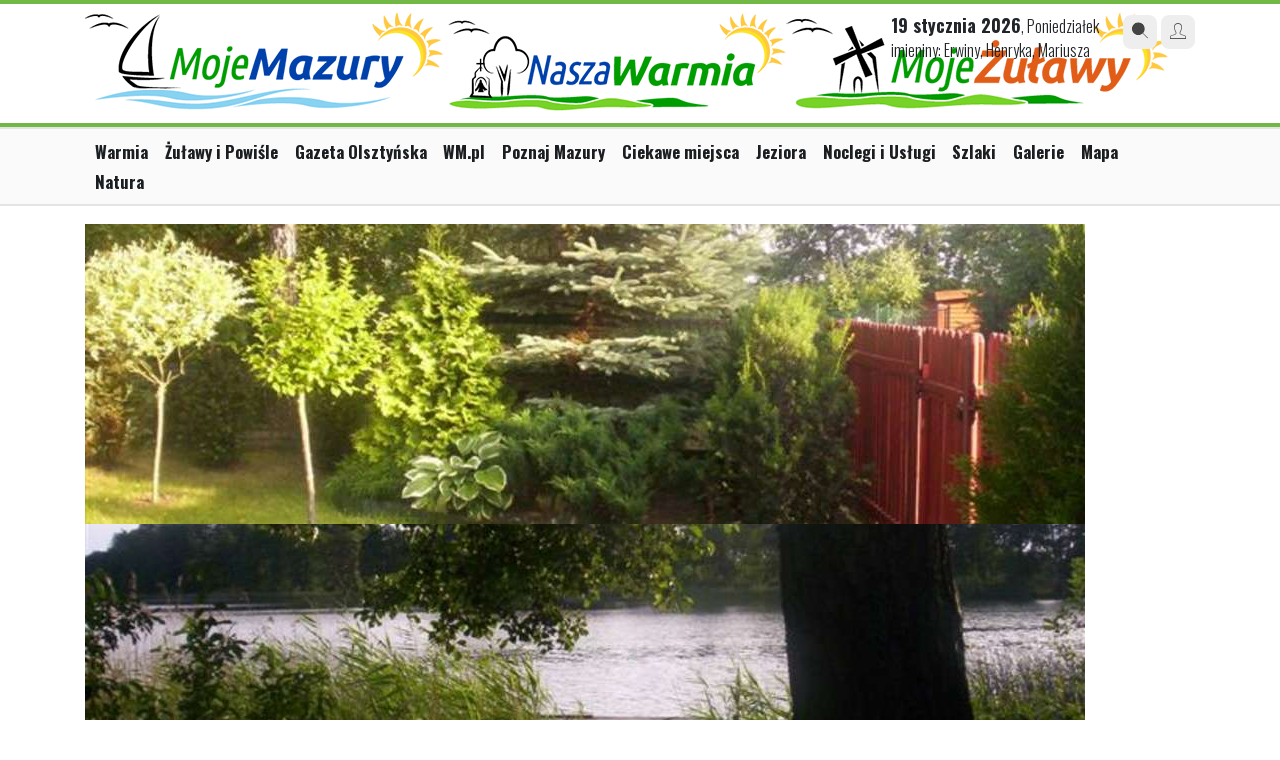

--- FILE ---
content_type: text/html; charset=UTF-8
request_url: https://mojemazury.pl/index.php/firma/40503/Atrakcyjny-Domek-Letniskowy-Majdany-Male
body_size: 6413
content:
<!doctype html>
<html lang="pl">

<head>
    <meta charset="UTF-8"/>
    <meta name="viewport" content="width=device-width, initial-scale=1.0, maximum-scale=1.0"/>
    <!--[if lt IE 9]>
    <script src="//ajax.googleapis.com/ajax/libs/jquery/1.11.1/jquery.min.js"></script>
    <![endif]-->
    <!--[if gte IE 9]><!-->
    <script src="//ajax.googleapis.com/ajax/libs/jquery/2.1.1/jquery.min.js"></script>
    <!--<![endif]-->

    <link rel="stylesheet" href="https://maxcdn.bootstrapcdn.com/bootstrap/4.0.0/css/bootstrap.min.css"
          integrity="sha384-Gn5384xqQ1aoWXA+058RXPxPg6fy4IWvTNh0E263XmFcJlSAwiGgFAW/dAiS6JXm" crossorigin="anonymous">

    <title>Atrakcyjny Domek Letniskowy Majdany Małe  - Moje Mazury</title>    <meta name="description" content="14-140 Majdany Małe  / Majdany Małe  5 56 / Wypoczywaj na Mazurach. Sprawdź pobliskie atrakcje turystyczne!" />
    <link href="/js/pirobox/css/style.css" media="screen" rel="stylesheet" type="text/css" />
<link href="/s/go/style-3.0.css?icons" media="screen" rel="stylesheet" type="text/css" />
    <link href="https://cdnjs.cloudflare.com/ajax/libs/fotorama/4.6.4/fotorama.css" rel="stylesheet">
    <script src="https://cdnjs.cloudflare.com/ajax/libs/fotorama/4.6.4/fotorama.js"></script>

    <script src="https://cdnjs.cloudflare.com/ajax/libs/js-cookie/3.0.1/js.cookie.min.js"
            integrity="sha512-wT7uPE7tOP6w4o28u1DN775jYjHQApdBnib5Pho4RB0Pgd9y7eSkAV1BTqQydupYDB9GBhTcQQzyNMPMV3cAew=="
            crossorigin="anonymous" referrerpolicy="no-referrer"></script>

        
<!-- Global site tag (gtag.js) - Google Analytics -->
<script async src="https://www.googletagmanager.com/gtag/js?id=G-D7PNZ8JTCP"></script>
<script>
  window.dataLayer = window.dataLayer || [];
  function gtag(){dataLayer.push(arguments);}
  gtag('js', new Date());
  gtag('config', 'G-D7PNZ8JTCP');
gtag('config', 'UA-29531403-14');
</script>

    
    </head>

<body class="catalogue portal-mojemazury">

<div class="ad ad-screening" id="podstr_wtg_screening"></div>
<div class="page bg-white">
    <div id="headline" class="wide"></div>

        
    <div id="header" class="container">
        <div class="header row justify-content-between d-flex align-items-top">
            <div class="col-12 col-md-6 mb-md-4 mb-lg-0">
                <div id="logo" class="d-flex justify-content-start align-items-top">
                    <a href="/" title="MojeMazury.pl">
                        <img class="mw-100 mojemazury-logo h-auto" src="https://mojemazury.pl/i/turystyczne/logo157.png" alt="Moje Mazury"/>
                        <img class="mw-100 mojemazury-logo h-auto" src="/i/turystyczne/logo182.png" alt="Nasza Warmia"/>
                        <img class="mw-100 mojemazury-logo h-auto" src="/i/turystyczne/logo196.png" alt="Moje Żulawy"/>
                    </a>
               	</div>
            </div>
            <div class="col-6 d-none d-md-block">
                <div class="head-block right d-flex align-items-top">                    
                    <div class="today wrap-blocks d-none d-lg-inline-block pt-0"> <!-- col-6 col-lg-3 order-3 order-lg-2 mt-1 mt-lg-0 -->
                        <span>19 stycznia 2026</span>, Poniedziałek                        <br/>
                        imieniny: Erwiny, Henryka, Mariusza                    </div>

                    <div class="links wrap-blocks pt-0">
                        <div class="btn-wrapper">
                            <a href="/search/index" class="btn-small btn-gray"><i class="icon-icon_search2"></i></a>
                            <a href="/user/login/" class="btn-small btn-gray"><i class="icon-icon_user"></i></a>
                        </div>
                    </div>
                </div>
            </div>
        </div>
    </div>
    
    <div class="headline"></div>

<div class="wide main-menu d-block">
    <div class="container">
        <div class="row justify-content-between">
            <div class="col-12 rolled-menu">
                <ul class="navigation">
    <li>
        <a id="menu-2585" href="https://naszawarmia.pl/">Warmia</a>
    </li>
    <li>
        <a id="menu-2588" href="https://mojezulawy.pl/">Żuławy i Powiśle</a>
    </li>
    <li>
        <a id="menu-2591" href="https://gazetaolsztynska.pl">Gazeta Olsztyńska</a>
    </li>
    <li>
        <a id="menu-2592" href="https://wm.pl">WM.pl</a>
    </li>
    <li>
        <a id="menu-1297" href="/index.php/miejscowosci">Poznaj Mazury</a>
    </li>
    <li>
        <a id="menu-1298" href="/index.php/ciekawe-miejsca">Ciekawe miejsca</a>
    </li>
    <li>
        <a id="menu-1299" href="/index.php/jeziora">Jeziora</a>
    </li>
    <li>
        <a id="menu-1349" href="/index.php/firmy">Noclegi i Usługi</a>
    </li>
    <li>
        <a id="menu-1300" href="/index.php/szlaki">Szlaki</a>
    </li>
    <li>
        <a id="menu-1353" href="/index.php/fotogalerie">Galerie</a>
    </li>
    <li>
        <a id="menu-1301" href="/index.php/mapa">Mapa</a>
    </li>
    <li>
        <a id="menu-1705" title="Natura na Warmii i Mazurach" href="http://natura.wm.pl">Natura</a>
    </li>
</ul>            </div>
        </div>
    </div>
</div>


<div id="content" class="site is_new page">
    
<div class="container">

<div class="left">
    <div class="block-main">    
        <p class="tabs"><a href="#"></a><a href="#"></a><a href="#"></a></p>
                                <img class="f" src="http://g.katalog.wm.pl/00/10/62/57/z4/100-1018-1389781496_47.jpg" alt="Atrakcyjny Domek Letniskowy Majdany Małe " />
                                <img class="f" src="http://g.katalog.wm.pl/00/10/62/57/z4/100-1021-1389781782_49.jpg" alt="Atrakcyjny Domek Letniskowy Majdany Małe " />
                                <img class="f" src="http://g.katalog.wm.pl/00/10/62/57/z4/100-1022-1389781783_50.jpg" alt="Atrakcyjny Domek Letniskowy Majdany Małe " />
                	<h1 class="t">Atrakcyjny Domek Letniskowy Majdany Małe </h1>
    </div>
</div>
	

<div class="right" id="map">
            <div id="mapDiv"></div>
                    </div>

<div class="left firm">

	<div class="column-right">
                <h1 class="h2">Atrakcyjny Domek Letniskowy Majdany Małe </h1>
		<p class="firm-address"><i class="icon-address"></i> 14-140 Majdany Małe , Majdany Małe  5 56</p>

		<dl class="firm-contact">	
		  		        	
	        	<dt><i class="icon-small-phone"></i></dt>
	        	<dd><span>607-247-957</span></dd>
	        	       		        	<dt><i class="icon-small-contact"></i></dt>
	        	<dd><a href="mailto:mwczyzowie@wp.pl">mwczyzowie@wp.pl</a></dd>	        
	       		
	       			       	
	    		    		<dt><i class="icon-small-money"></i></dt>
	    		<dd><span>Ceny od 170.00 do 170.00</span></dd>
	    		    </dl>	    
				<script type="text/javascript" src="/js/iscroll.js"></script>
		<div class="attraction-icons">
			<div><div>
											</div></div>
				<strong class="label category-atrakcje">Atrakcje</strong>
				<div class="icons" id="category-atrakcje"><div>
				<script type="text/javascript">$(function(){ $('#category-atrakcje div').width($('#category-atrakcje div a').length*55);  new iScroll('category-atrakcje',{ vScrollbar: false, hScrollbar: false }); });</script>									
								<a class="attraction4" title="Basen / plaża"></a>
											<a class="attraction19" title="Miejsce na ognisko / grill"></a>
											</div></div>
				<strong class="label category-wyposazenie">Wyposażenie</strong>
				<div class="icons" id="category-wyposazenie"><div>
				<script type="text/javascript">$(function(){ $('#category-wyposazenie div').width($('#category-wyposazenie div a').length*55);  new iScroll('category-wyposazenie',{ vScrollbar: false, hScrollbar: false }); });</script>									
								<a class="attraction15" title="Kuchnia"></a>
											<a class="attraction21" title="Parking"></a>
											<a class="attraction22" title="Pełny węzeł sanitarny"></a>
											<a class="attraction35" title="TV"></a>
						</div></div>
		</div>
                		
		
			 	
				<p class="h2">O nas</p>
	    <div class="firm-full-description"><span class="FS80"><span class="FS150"><p class="FontCenter"><p class="FontCenter">Domek drewniany dwukondygnacyjny (parter i poddasze) o powierzchni 60 m2. Ocieplony. <br />Stoi na ogrodzonej i w pełni zagospodarowanej działce o pow. 5ar.</span></span><br /><br /><span class="FColor2"><span class="FS150"><strong>W domku:</strong></span></span><br /><br /><span class="FColor4"><strong>Parter:</strong></span><br />-ganek<br />-Łazienka z WC (prysznic, ciepła woda, kanalizacja) <br />-pokój dzienny z aneksem kuchennym (wersalka, 2 fotele, telewizor) <br />-kuchnia w pełni wyposażona (kuchenka gaz., lodówka, czajnik el.,garnki, sztućce, talerze, grill, zimna i ciepła woda)<br /><br /><br /><span class="FColor4"><strong>Poddasze:</strong></span><br />- 2 łóżka 2-osobowe oraz amerykanka 2-osobowa<br /><br />W odległości ok. 50m od posesji jest jezioro Ilińsk, pomost wędkarski.<br /><br />Możliwość zabrania ze sobą swojego zwierzaka :) <br /><br />Możliwość parkowania na posesji<br /><br /><span class="FColor2"><span class="FS150"><strong>Lokalizacja:</strong></span></span></span><br /><br />Domek stoi w bezpośrednim sąsiedztwie jeziora W odległości 3,5 km od jeziora Bartążek i 4 km. od jeziora Dudzkiego. <br />W sezonie możliwość rejsów statkami Elbląg- Ostróda. <br />Las na granicy posesji. <br />Przystanki PKS: 1 km-Wólka Majdańska, 5 km - Miłomłyn. <br />Najbliższy sklep spożywczy 2km. Punkt gastronomiczny w Miłomłynie - 5km.<br /><br /><span class="FS150"><strong>Okres dostępności:</strong> lipiec-wrzesień</span><br /><span class="FColor1"><br /><strong>Gości przyjmujemy na okres nie krótszy niż 7 dni</p></p></strong></span></div>
			
	
	    	    <hr id="gallery" />
	    <p class="h2">Galeria zdjęć</p>
	    <div class="firm-pictures">
							<a title="Atrakcyjny Domek Letniskowy Majdany Małe " class="pirobox_gallery" href="http://g.katalog.wm.pl/00/10/62/57/n/20100201093932dzialka-006-1306146970_2185.jpg">
				<img src="http://g.katalog.wm.pl/00/10/62/57/z3/20100201093932dzialka-006-1306146970_2185.jpg" alt="Atrakcyjny Domek Letniskowy Majdany Małe " />
			</a>
							<a title="Atrakcyjny Domek Letniskowy Majdany Małe " class="pirobox_gallery" href="http://g.katalog.wm.pl/00/10/62/57/n/20100201093957dzialka-003-1306146971_2186.jpg">
				<img src="http://g.katalog.wm.pl/00/10/62/57/z3/20100201093957dzialka-003-1306146971_2186.jpg" alt="Atrakcyjny Domek Letniskowy Majdany Małe " />
			</a>
							<a title="Atrakcyjny Domek Letniskowy Majdany Małe " class="pirobox_gallery" href="http://g.katalog.wm.pl/00/10/62/57/n/100-1018-1389781496_47.jpg">
				<img src="http://g.katalog.wm.pl/00/10/62/57/z3/100-1018-1389781496_47.jpg" alt="Atrakcyjny Domek Letniskowy Majdany Małe " />
			</a>
							<a title="Atrakcyjny Domek Letniskowy Majdany Małe " class="pirobox_gallery" href="http://g.katalog.wm.pl/00/10/62/57/n/100-1019-1389781781_48.jpg">
				<img src="http://g.katalog.wm.pl/00/10/62/57/z3/100-1019-1389781781_48.jpg" alt="Atrakcyjny Domek Letniskowy Majdany Małe " />
			</a>
							<a title="Atrakcyjny Domek Letniskowy Majdany Małe " class="pirobox_gallery" href="http://g.katalog.wm.pl/00/10/62/57/n/100-1021-1389781782_49.jpg">
				<img src="http://g.katalog.wm.pl/00/10/62/57/z3/100-1021-1389781782_49.jpg" alt="Atrakcyjny Domek Letniskowy Majdany Małe " />
			</a>
							<a title="Atrakcyjny Domek Letniskowy Majdany Małe " class="pirobox_gallery" href="http://g.katalog.wm.pl/00/10/62/57/n/100-1022-1389781783_50.jpg">
				<img src="http://g.katalog.wm.pl/00/10/62/57/z3/100-1022-1389781783_50.jpg" alt="Atrakcyjny Domek Letniskowy Majdany Małe " />
			</a>
							<a title="Atrakcyjny Domek Letniskowy Majdany Małe " class="pirobox_gallery" href="http://g.katalog.wm.pl/00/10/62/57/n/100-1023-1389781784_51.jpg">
				<img src="http://g.katalog.wm.pl/00/10/62/57/z3/100-1023-1389781784_51.jpg" alt="Atrakcyjny Domek Letniskowy Majdany Małe " />
			</a>
							<a title="Atrakcyjny Domek Letniskowy Majdany Małe " class="pirobox_gallery" href="http://g.katalog.wm.pl/00/10/62/57/n/100-1026-1389781785_52.jpg">
				<img src="http://g.katalog.wm.pl/00/10/62/57/z3/100-1026-1389781785_52.jpg" alt="Atrakcyjny Domek Letniskowy Majdany Małe " />
			</a>
							<a title="Atrakcyjny Domek Letniskowy Majdany Małe " class="pirobox_gallery" href="http://g.katalog.wm.pl/00/10/62/57/n/100-1027-1389781786_53.jpg">
				<img src="http://g.katalog.wm.pl/00/10/62/57/z3/100-1027-1389781786_53.jpg" alt="Atrakcyjny Domek Letniskowy Majdany Małe " />
			</a>
							<a title="Atrakcyjny Domek Letniskowy Majdany Małe " class="pirobox_gallery" href="http://g.katalog.wm.pl/00/10/62/57/n/100-1028-1389781787_54.jpg">
				<img src="http://g.katalog.wm.pl/00/10/62/57/z3/100-1028-1389781787_54.jpg" alt="Atrakcyjny Domek Letniskowy Majdany Małe " />
			</a>
							<a title="Atrakcyjny Domek Letniskowy Majdany Małe " class="pirobox_gallery" href="http://g.katalog.wm.pl/00/10/62/57/n/100-1030-1389781788_55.jpg">
				<img src="http://g.katalog.wm.pl/00/10/62/57/z3/100-1030-1389781788_55.jpg" alt="Atrakcyjny Domek Letniskowy Majdany Małe " />
			</a>
							<a title="Atrakcyjny Domek Letniskowy Majdany Małe " class="pirobox_gallery" href="http://g.katalog.wm.pl/00/10/62/57/n/100-1031-1389781789_56.jpg">
				<img src="http://g.katalog.wm.pl/00/10/62/57/z3/100-1031-1389781789_56.jpg" alt="Atrakcyjny Domek Letniskowy Majdany Małe " />
			</a>
				</div>		
							
	
	</div>

	
	    
	<div class="column-left">
		<p class="h">W pobliżu</p>
    	    	<div class="block-fullnews">
    		<ul>
        	        		<li>		
        			        			<p><strong><a href="/index.php/ciekawe-miejsca/1553/Zespol-palacowo-parkowy-z-neogotyckim-palacem-w-Karnitach">Zespół pałacowo parkowy z neogotyckim pałacem w Karnitach</a> <span class="distance">5.1km</span></strong></p>
			    	<p>Pałac wzniesionym został w 1856 roku, w miejscu spalonego podczas wojen polsko-szwedzkich dworu. Wokół pałacu znajduje się...</p>  
        		</li>
        	        		<li>		
        			        			<a class="fl" href="/index.php/ciekawe-miejsca/1169/Rezerwat-przyrody-Jezioro-Czarne-Kliniak">
        				<img src="https://m.wm.pl/2013/04/z2/3-poryblin-jeziorny-146047.jpg" />
        			</a>
        			        			<p><strong><a href="/index.php/ciekawe-miejsca/1169/Rezerwat-przyrody-Jezioro-Czarne-Kliniak">Rezerwat przyrody Jezioro Czarne (Kliniak)</a> <span class="distance">10.6km</span></strong></p>
			    	<p>Rezerwat utworzony został 31 maja 1957 roku, ma powierzchnię 9,28 ha. Utworzony został dla ochrony rzadkiego gatunku rośliny...</p>  
        		</li>
        	        		<li>		
        			        			<a class="fl" href="/index.php/ciekawe-miejsca/1510/Plaza-miejska">
        				<img src="https://m.wm.pl/2014/04/z2/plaza-189378.jpg" />
        			</a>
        			        			<p><strong><a href="/index.php/ciekawe-miejsca/1510/Plaza-miejska">Plaża miejska</a> <span class="distance">12.1km</span></strong></p>
			    	<p>Plaża była wykorzystywana przez turystów już w latach 70 XX wieku. Aktualnie zostały dobudowane nowe pomosty i budynki socjalno-techniczne....</p>  
        		</li>
        	        		<li>		
        			        			<a class="fl" href="/index.php/ciekawe-miejsca/1516/Kompleks-sportowo-rekreacyjny-w-Ostrodzie">
        				<img src="https://m.wm.pl/2014/04/z2/stadion-189379.jpg" />
        			</a>
        			        			<p><strong><a href="/index.php/ciekawe-miejsca/1516/Kompleks-sportowo-rekreacyjny-w-Ostrodzie">Kompleks sportowo-rekreacyjny w Ostródzie</a> <span class="distance">12.2km</span></strong></p>
			    	<p>Znajdują się tutaj stadion piłkarski ze sztuczną nawierzchnią, korty tenisowe, całoroczne lodowisko, ścianka wspinaczkowa...</p>  
        		</li>
        	        		<li>		
        			        			<a class="fl" href="/index.php/ciekawe-miejsca/1511/Sportowy-tor-kajakowy">
        				<img src="https://m.wm.pl/2014/04/z2/tor-189387.jpg" />
        			</a>
        			        			<p><strong><a href="/index.php/ciekawe-miejsca/1511/Sportowy-tor-kajakowy">Sportowy tor kajakowy</a> <span class="distance">12.2km</span></strong></p>
			    	<p>Profesjonalny tor kajakowy na Jeziorze Drwęckim, na którym odbywają się zawody na 200, 500 i 1000 metrów. Na torze znajduje...</p>  
        		</li>
        	        		<li>		
        			        			<a class="fl" href="/index.php/ciekawe-miejsca/455/Wieza-Bismarcka-w-Ostrodzie">
        				<img src="https://m.wm.pl/2011/07/z2/wieza-bismarcka-ostroda-61068.jpg" />
        			</a>
        			        			<p><strong><a href="/index.php/ciekawe-miejsca/455/Wieza-Bismarcka-w-Ostrodzie">Wieża Bismarcka w Ostródzie</a> <span class="distance">12.5km</span></strong></p>
			    	  
        		</li>
        	        	        		<li>		
        			<a class="fl"  href="/index.php/jezioro/632/Ilinsk-Maly">
        				<img src="https://maps.google.com/maps/api/staticmap?center=53.79819869995117,19.81290054321289&zoom=11&size=180x100&key='.Zend_Registry::get('Zend_Config')['google']['map']['api']['key'].'&maptype=terrain" />
        			</a>		
        			<p><strong><a href="/index.php/jezioro/632/Ilinsk-Maly">Jezioro Ilińsk Mały (Korolewskie, Długie)</a></strong></p>
			    	<p></p>          			
        		</li>
        	        		<li>		
        			<a class="fl"  href="/index.php/jezioro/152/Ilinsk">
        				<img src="https://maps.google.com/maps/api/staticmap?center=53.786399841308594,19.841800689697266&zoom=11&size=180x100&key='.Zend_Registry::get('Zend_Config')['google']['map']['api']['key'].'&maptype=terrain" />
        			</a>		
        			<p><strong><a href="/index.php/jezioro/152/Ilinsk">Jezioro Ilińsk (Jelonek)</a></strong></p>
			    	<p>Zbiornik o rozwiniętej linii brzegowej, przedzielony nasypem nieczynnej obecnie trasy kolejowej (Ostróda - Morąg). Brzegi...</p>          			
        		</li>
        	        		<li>		
        			<a class="fl"  href="/index.php/jezioro/626/Winiec">
        				<img src="https://maps.google.com/maps/api/staticmap?center=53.805686950683594,19.826574325561523&zoom=11&size=180x100&key='.Zend_Registry::get('Zend_Config')['google']['map']['api']['key'].'&maptype=terrain" />
        			</a>		
        			<p><strong><a href="/index.php/jezioro/626/Winiec">Jezioro Winiec</a></strong></p>
			    	<p></p>          			
        		</li>
        	        	
    		</ul>
    	</div>
    	   	
	</div>	
	
</div>

<div class="right firm">
	<p class="firm-logo"><a href="#gallery"><img alt="" src="http://l.katalog.wm.pl//00/10/62/57/b/wolka-majdanska-1306146863_389.jpg" /></a></p>
	

		
    <dl class="info wide">
    			
    	<dt>Kategoria</dt>
    	<dd><a id="breadcrumbs-1" title="Noclegi" href="/index.php/firmy/Noclegi/1">Noclegi (1017)</a> &gt; <a id="breadcrumbs-16" title="Domy i domki do wynajęcia" href="/index.php/firmy/Domy-i-domki-do-wynajecia/16">Domy i domki do wynajęcia (83)</a></dd>
    </dl>	
	        <div class="details">
            <p class="h2">Dodatkowe informacje o cenach</p>
            <p class="firm-prices">Opłata za dobę: 170 zł/dobę + opłaty za zużycie wody i energii elektrycznej, max. 6 osób</p>
        </div>
	                <div class="photos sidebar">
        	<p class="h2">Galeria</p>
                                                    <a title="Atrakcyjny Domek Letniskowy Majdany Małe " href="#gallery">
                    <img class="sidebar-photos" src="http://g.katalog.wm.pl/00/10/62/57/n/20100201093932dzialka-006-1306146970_2185.jpg" alt="Atrakcyjny Domek Letniskowy Majdany Małe " />
                </a>
                                                    <a title="Atrakcyjny Domek Letniskowy Majdany Małe " href="#gallery">
                    <img class="sidebar-photos" src="http://g.katalog.wm.pl/00/10/62/57/n/20100201093957dzialka-003-1306146971_2186.jpg" alt="Atrakcyjny Domek Letniskowy Majdany Małe " />
                </a>
                                                    <a title="Atrakcyjny Domek Letniskowy Majdany Małe " href="#gallery">
                    <img class="sidebar-photos" src="http://g.katalog.wm.pl/00/10/62/57/n/100-1018-1389781496_47.jpg" alt="Atrakcyjny Domek Letniskowy Majdany Małe " />
                </a>
                                                        
            <p><a href="#gallery" class="sidebar-photos">Więcej zdjęć...</a></p>
        </div>
        		<div class="firm-tags">
		<p class="h2">Tagi</p>
    	    	<h1>domek letniskowy</h1>
    	    	<h2>wólka majdańska</h2>
    	    	<h3>wypoczynek mazury</h3>
    		</div>	
	

</div>


</div>

    <div class="clear"></div>
</div>


</div>


<footer class="mojemazury-footer wawa-footer py-5">

	<div class="container">

		<ul class="d-none flex-wrap text-uppercase krasnal-footer-menu mb-4">
			<li><a href="#">Praca</a></li>
		    <li><a href="#">Reklama</a></li>
		    <li><a href="#">Patronaty</a></li>
	    </ul>
	
		<div class="d-flex flex-column flex-lg-row justify-content-between align-items-lg-center gap-3">
			<div class="d-flex gap-1 align-items-center">
				<img src="https://mojemazury.pl/i/turystyczne/logo157.png" alt="Krasnal" class="me-2" style="height: 50px" />
				<a href=""><img src="/i/wawa/fb_icon.png" alt="FB" /></a>
				<a href="#"><img src="/i/wawa/mail_icon.png" alt="E-mail" /></a>
			</div>
	
	        	        	        <div class="separator d-none d-lg-block"></div>
	        <div>
	        		        </div>
	        	
		</div>
	    
	</div>




</footer>




<script src="https://cdn.jsdelivr.net/npm/popper.js@1.12.9/dist/umd/popper.min.js" integrity="sha384-ApNbgh9B+Y1QKtv3Rn7W3mgPxhU9K/ScQsAP7hUibX39j7fakFPskvXusvfa0b4Q" crossorigin="anonymous"></script>
<script src="https://maxcdn.bootstrapcdn.com/bootstrap/4.0.0/js/bootstrap.min.js"
        integrity="sha384-JZR6Spejh4U02d8jOt6vLEHfe/JQGiRRSQQxSfFWpi1MquVdAyjUar5+76PVCmYl"
        crossorigin="anonymous"></script>

<script type="text/javascript">
    //<![CDATA[
    $(function(){ $('.block-main').tabs('img', {effect:'fade',fadeInSpeed:1000,fadeOutSpeed:1000,rotate:true}).slideshow({autoplay:true,interval:5000});  });    //]]>
</script>
<script type="text/javascript" src="/js/pirobox/pirobox.js"></script>
<script type="text/javascript">
    //<![CDATA[
    $(document).ready(function(){ $().piroBox({ bg_alpha: 0.5, slideShow : 'true', slideSpeed : 3 }); });    //]]>
</script>
<script type="text/javascript">
    //<![CDATA[
    $(document).ready(function(){  $('.sidebar-photos').click(function(){ $('html, body').animate({ scrollTop: $('#gallery').offset().top }, 700); }); });    //]]>
</script>
<script type="text/javascript">
    //<![CDATA[
    var w2g = w2g || {};
					w2g.targeting = {
				        tag : ['Turystyka','Mazury']
					};    //]]>
</script>
<script type="text/javascript" async src="https://lib.wtg-ads.com/lib.min.js"></script>
<script type="text/javascript" src="/js/go/rolled-menu.js?arr"></script>
</body>
</html>


--- FILE ---
content_type: application/javascript
request_url: https://mojemazury.pl/js/iscroll.js
body_size: 8736
content:
/*!
* iScroll v4.1.9 ~ Copyright (c) 2011 Matteo Spinelli, http://cubiq.org
* Released under MIT license, http://cubiq.org/license
*/
(function(){
var m = Math,
mround = function (r) { return r >> 0; },
vendor = (/webkit/i).test(navigator.appVersion) ? 'webkit' :
(/firefox/i).test(navigator.userAgent) ? 'Moz' :
'opera' in window ? 'O' : '',

    // Browser capabilities
    isAndroid = (/android/gi).test(navigator.appVersion),
    isIDevice = (/iphone|ipad/gi).test(navigator.appVersion),
    isPlaybook = (/playbook/gi).test(navigator.appVersion),
    isTouchPad = (/hp-tablet/gi).test(navigator.appVersion),
    isOldIE = (document.all) && !document.getElementsByClassName, // IE < 9.

    has3d = 'WebKitCSSMatrix' in window && 'm11' in new WebKitCSSMatrix(),
    hasTouch = 'ontouchstart' in window && !isTouchPad,
    hasTransform = vendor + 'Transform' in document.documentElement.style,
    hasTransitionEnd = isIDevice || isPlaybook,

nextFrame = (function() {
return window.requestAnimationFrame
|| window.webkitRequestAnimationFrame
|| window.mozRequestAnimationFrame
|| window.oRequestAnimationFrame
|| window.msRequestAnimationFrame
|| function(callback) { return setTimeout(callback, 1); }
})(),
cancelFrame = (function () {
return window.cancelRequestAnimationFrame
|| window.webkitCancelAnimationFrame
|| window.webkitCancelRequestAnimationFrame
|| window.mozCancelRequestAnimationFrame
|| window.oCancelRequestAnimationFrame
|| window.msCancelRequestAnimationFrame
|| clearTimeout
})(),

// Events
RESIZE_EV = 'onorientationchange' in window ? 'orientationchange' : 'resize',
START_EV = hasTouch ? 'touchstart' : 'mousedown',
MOVE_EV = hasTouch ? 'touchmove' : 'mousemove',
END_EV = hasTouch ? 'touchend' : 'mouseup',
CANCEL_EV = hasTouch ? 'touchcancel' : 'mouseup',
WHEEL_EV = vendor == 'Moz' ? 'DOMMouseScroll' : 'mousewheel',
MOUSEOUT_EV = document.attachEvent ? 'mouseleave' : 'mouseout',

// Helpers
trnOpen = 'translate' + (has3d ? '3d(' : '('),
trnClose = has3d ? ',0)' : ')',

// Constructor
iScroll = function (el, options) {
var that = this,
doc = document,
i;

that.wrapper = typeof el == 'object' ? el : doc.getElementById(el);
that.wrapper.style.overflow = 'hidden';
that.scroller = that.wrapper.children[0];

// Default options
that.options = {
hScroll: true,
vScroll: true,
x: 0,
y: 0,
bounce: true,
bounceLock: false,
momentum: true,
lockDirection: true,
useTransform: true,
useTransition: false,
topOffset: 0,
checkDOMChanges: false,	// Experimental

// Scrollbar
hScrollbar: true,
vScrollbar: true,
fixedScrollbar: isAndroid,
hideScrollbar: isIDevice,
fadeScrollbar: isIDevice && has3d,
scrollbarClass: '',

// Zoom
zoom: false,
zoomMin: 1,
zoomMax: 4,
doubleTapZoom: 2,
wheelAction: 'scroll',

// Snap
snap: false,
snapThreshold: 1,

// Events
onRefresh: null,
onBeforeScrollStart: function (e) {

if (e.preventDefault) {
e.preventDefault();
} else {
e.returnValue = false;
}

},
onScrollStart: null,
onBeforeScrollMove: null,
onScrollMove: null,
onBeforeScrollEnd: null,
onScrollEnd: null,
onTouchEnd: null,
onDestroy: null,
onZoomStart: null,
onZoom: null,
onZoomEnd: null
};

// User defined options
for (i in options) that.options[i] = options[i];

// Set starting position
that.x = that.options.x;
that.y = that.options.y;

// Normalize options
that.options.useTransform = hasTransform ? that.options.useTransform : false;
that.options.hScrollbar = that.options.hScroll && that.options.hScrollbar;
that.options.vScrollbar = that.options.vScroll && that.options.vScrollbar;
that.options.zoom = that.options.useTransform && that.options.zoom;
that.options.useTransition = hasTransitionEnd && that.options.useTransition;

// Helpers FIX ANDROID BUG!
// translate3d and scale doesn't work together!
// Ignoring 3d ONLY WHEN YOU SET that.options.zoom
if ( that.options.zoom && isAndroid ){
trnOpen = 'translate(';
trnClose = ')';
}

// Set some default styles
that.scroller.style[vendor + 'TransitionProperty'] = that.options.useTransform ? '-' + vendor.toLowerCase() + '-transform' : 'top left';
that.scroller.style[vendor + 'TransitionDuration'] = '0';
that.scroller.style[vendor + 'TransformOrigin'] = '0 0';
if (that.options.useTransition) that.scroller.style[vendor + 'TransitionTimingFunction'] = 'cubic-bezier(0.33,0.66,0.66,1)';

if (that.options.useTransform) that.scroller.style[vendor + 'Transform'] = trnOpen + that.x + 'px,' + that.y + 'px' + trnClose;
else that.scroller.style.cssText += ';position:absolute;top:' + that.y + 'px;left:' + that.x + 'px';

if (that.options.useTransition) that.options.fixedScrollbar = true;

that.refresh();

// Disable ondragstart (mainly for IE 8).
that.scroller.ondragstart = function () { return false; };

that._bind(RESIZE_EV, window);
that._bind(START_EV);
if (!hasTouch) {
that._bind('mouseout', that.wrapper);
if (that.options.wheelAction != 'none')
that._bind(WHEEL_EV);
}

if (that.options.checkDOMChanges) that.checkDOMTime = setInterval(function () {
that._checkDOMChanges();
}, 500);
};

// Prototype
iScroll.prototype = {
enabled: true,
x: 0,
y: 0,
steps: [],
scale: 1,
currPageX: 0, currPageY: 0,
pagesX: [], pagesY: [],
aniTime: null,
wheelZoomCount: 0,

handleEvent: function (e) {
var that = this;
switch(e.type) {
case START_EV:
if ((!hasTouch && e.button !== 0 && !isOldIE) || (isOldIE && e.button !== 1)) return;
that._start(e);
break;
case MOVE_EV: that._move(e); break;
case END_EV:
case CANCEL_EV: that._end(e); break;
case RESIZE_EV: that._resize(); break;
case WHEEL_EV: that._wheel(e); break;
case MOUSEOUT_EV: that._mouseout(e); break;
case 'webkitTransitionEnd': that._transitionEnd(e); break;
}
},

events : {},

_checkDOMChanges: function () {
if (this.moved || this.zoomed || this.animating ||
(this.scrollerW == this.scroller.offsetWidth * this.scale && this.scrollerH == this.scroller.offsetHeight * this.scale)) return;

this.refresh();
},

_scrollbar: function (dir) {
var that = this,
doc = document,
bar;

if (!that[dir + 'Scrollbar']) {
if (that[dir + 'ScrollbarWrapper']) {
if (hasTransform) that[dir + 'ScrollbarIndicator'].style[vendor + 'Transform'] = '';
that[dir + 'ScrollbarWrapper'].parentNode.removeChild(that[dir + 'ScrollbarWrapper']);
that[dir + 'ScrollbarWrapper'] = null;
that[dir + 'ScrollbarIndicator'] = null;
}

return;
}

if (!that[dir + 'ScrollbarWrapper']) {
// Create the scrollbar wrapper
bar = doc.createElement('div');

if (that.options.scrollbarClass) bar.className = that.options.scrollbarClass + dir.toUpperCase();
else bar.style.cssText = 'position:absolute;z-index:100;' + (dir == 'h' ? 'height:7px;bottom:1px;left:2px;right:' + (that.vScrollbar ? '7' : '2') + 'px' : 'width:7px;bottom:' + (that.hScrollbar ? '7' : '2') + 'px;top:2px;right:1px');

bar.style.cssText += ';pointer-events:none;-' + vendor + '-transition-property:opacity;-' + vendor + '-transition-duration:' + (that.options.fadeScrollbar ? '350ms' : '0') + ';overflow:hidden;opacity:' + (that.options.hideScrollbar ? '0' : '1');

that.wrapper.appendChild(bar);
that[dir + 'ScrollbarWrapper'] = bar;

// Create the scrollbar indicator
bar = doc.createElement('div');
if (!that.options.scrollbarClass) {
bar.style.cssText = 'position:absolute;z-index:100;background:rgba(0,0,0,0.5);border:1px solid rgba(255,255,255,0.9);-' + vendor + '-background-clip:padding-box;-' + vendor + '-box-sizing:border-box;' + (dir == 'h' ? 'height:100%' : 'width:100%') + ';-' + vendor + '-border-radius:3px;border-radius:3px';
}
bar.style.cssText += ';pointer-events:none;-' + vendor + '-transition-property:-' + vendor + '-transform;-' + vendor + '-transition-timing-function:cubic-bezier(0.33,0.66,0.66,1);-' + vendor + '-transition-duration:0;-' + vendor + '-transform:' + trnOpen + '0,0' + trnClose;
if (that.options.useTransition) bar.style.cssText += ';-' + vendor + '-transition-timing-function:cubic-bezier(0.33,0.66,0.66,1)';

that[dir + 'ScrollbarWrapper'].appendChild(bar);
that[dir + 'ScrollbarIndicator'] = bar;
}

if (dir == 'h') {
that.hScrollbarSize = that.hScrollbarWrapper.clientWidth;
that.hScrollbarIndicatorSize = m.max(mround(that.hScrollbarSize * that.hScrollbarSize / that.scrollerW), 8);
that.hScrollbarIndicator.style.width = that.hScrollbarIndicatorSize + 'px';
that.hScrollbarMaxScroll = that.hScrollbarSize - that.hScrollbarIndicatorSize;
that.hScrollbarProp = that.hScrollbarMaxScroll / that.maxScrollX;
} else {
that.vScrollbarSize = that.vScrollbarWrapper.clientHeight;
that.vScrollbarIndicatorSize = m.max(mround(that.vScrollbarSize * that.vScrollbarSize / that.scrollerH), 8);
that.vScrollbarIndicator.style.height = that.vScrollbarIndicatorSize + 'px';
that.vScrollbarMaxScroll = that.vScrollbarSize - that.vScrollbarIndicatorSize;
that.vScrollbarProp = that.vScrollbarMaxScroll / that.maxScrollY;
}

// Reset position
that._scrollbarPos(dir, true);
},

_resize: function () {
var that = this;
setTimeout(function () { that.refresh(); }, isAndroid ? 200 : 0);
},

_pos: function (x, y) {
x = this.hScroll ? x : 0;
y = this.vScroll ? y : 0;

if (this.options.useTransform) {
this.scroller.style[vendor + 'Transform'] = trnOpen + x + 'px,' + y + 'px' + trnClose + ' scale(' + this.scale + ')';
} else {
x = mround(x);
y = mround(y);
this.scroller.style.left = x + 'px';
this.scroller.style.top = y + 'px';
}

this.x = x;
this.y = y;

this._scrollbarPos('h');
this._scrollbarPos('v');
},

_scrollbarPos: function (dir, hidden) {
var that = this,
pos = dir == 'h' ? that.x : that.y,
size;

if (!that[dir + 'Scrollbar']) return;

pos = that[dir + 'ScrollbarProp'] * pos;

if (pos < 0) {
if (!that.options.fixedScrollbar) {
size = that[dir + 'ScrollbarIndicatorSize'] + mround(pos * 3);
if (size < 8) size = 8;
that[dir + 'ScrollbarIndicator'].style[dir == 'h' ? 'width' : 'height'] = size + 'px';
}
pos = 0;
} else if (pos > that[dir + 'ScrollbarMaxScroll']) {
if (!that.options.fixedScrollbar) {
size = that[dir + 'ScrollbarIndicatorSize'] - mround((pos - that[dir + 'ScrollbarMaxScroll']) * 3);
if (size < 8) size = 8;
that[dir + 'ScrollbarIndicator'].style[dir == 'h' ? 'width' : 'height'] = size + 'px';
pos = that[dir + 'ScrollbarMaxScroll'] + (that[dir + 'ScrollbarIndicatorSize'] - size);
} else {
pos = that[dir + 'ScrollbarMaxScroll'];
}
}

that[dir + 'ScrollbarWrapper'].style[vendor + 'TransitionDelay'] = '0';
that[dir + 'ScrollbarWrapper'].style.opacity = hidden && that.options.hideScrollbar ? '0' : '1';
that[dir + 'ScrollbarIndicator'].style[vendor + 'Transform'] = trnOpen + (dir == 'h' ? pos + 'px,0' : '0,' + pos + 'px') + trnClose;
},

_start: function (e) {
var that = this,
point = hasTouch ? e.touches[0] : e,
docBody = document.body,
docEl = document.documentElement,
matrix, x, y,
c1, c2;

if (!that.enabled) return;

if (that.options.onBeforeScrollStart) that.options.onBeforeScrollStart.call(that, e);

if (that.options.useTransition || that.options.zoom) that._transitionTime(0);

that.moved = false;
that.animating = false;
that.zoomed = false;
that.distX = 0;
that.distY = 0;
that.absDistX = 0;
that.absDistY = 0;
that.dirX = 0;
that.dirY = 0;

// Gesture start
if (that.options.zoom && hasTouch && e.touches.length > 1) {
c1 = m.abs(e.touches[0].pageX-e.touches[1].pageX);
c2 = m.abs(e.touches[0].pageY-e.touches[1].pageY);
that.touchesDistStart = m.sqrt(c1 * c1 + c2 * c2);

that.originX = m.abs(e.touches[0].pageX + e.touches[1].pageX - that.wrapperOffsetLeft * 2) / 2 - that.x;
that.originY = m.abs(e.touches[0].pageY + e.touches[1].pageY - that.wrapperOffsetTop * 2) / 2 - that.y;

if (that.options.onZoomStart) that.options.onZoomStart.call(that, e);
}

if (that.options.momentum) {
if (that.options.useTransform) {
// Very lame general purpose alternative to CSSMatrix
matrix = getComputedStyle(that.scroller, null)[vendor + 'Transform'].replace(/[^0-9-.,]/g, '').split(',');
x = matrix[4] * 1;
y = matrix[5] * 1;
} else {
// Use currentStyle if applicable (IE).
x = (that.scroller.currentStyle || getComputedStyle(that.scroller, null)).left.replace(/[^0-9-]/g, '') * 1;
y = (that.scroller.currentStyle || getComputedStyle(that.scroller, null)).top.replace(/[^0-9-]/g, '') * 1;
}

if (x != that.x || y != that.y) {
if (that.options.useTransition) that._unbind('webkitTransitionEnd');
else cancelFrame(that.aniTime);
that.steps = [];
that._pos(x, y);
}
}

that.absStartX = that.x;	// Needed by snap threshold
that.absStartY = that.y;

that.startX = that.x;
that.startY = that.y;

that.pointX = (point.pageX || point.clientX + docBody.scrollLeft + docEl.scrollLeft);
that.pointY = (point.pageY || point.clientY + docBody.scrollTop + docEl.scrollTop);

that.startTime = e.timeStamp || new Date().getTime();

if (that.options.onScrollStart) that.options.onScrollStart.call(that, e);

that._bind(MOVE_EV);
that._bind(END_EV);
that._bind(CANCEL_EV);
},

_move: function (e) {
var that = this,
point = hasTouch ? e.touches[0] : e,
docBody = document.body,
docEl = document.documentElement,
deltaX = (point.pageX || point.clientX + docBody.scrollLeft + docEl.scrollLeft) - that.pointX,
deltaY = (point.pageY || point.clientY + docBody.scrollTop + docEl.scrollTop) - that.pointY,
newX = that.x + deltaX,
newY = that.y + deltaY,
c1, c2, scale,
timestamp = e.timeStamp || new Date().getTime();

if (that.options.onBeforeScrollMove) that.options.onBeforeScrollMove.call(that, e);

// Zoom
if (that.options.zoom && hasTouch && e.touches.length > 1) {
c1 = m.abs(e.touches[0].pageX - e.touches[1].pageX);
c2 = m.abs(e.touches[0].pageY - e.touches[1].pageY);
that.touchesDist = m.sqrt(c1*c1+c2*c2);

that.zoomed = true;

scale = 1 / that.touchesDistStart * that.touchesDist * this.scale;

if (scale < that.options.zoomMin) scale = 0.5 * that.options.zoomMin * Math.pow(2.0, scale / that.options.zoomMin);
else if (scale > that.options.zoomMax) scale = 2.0 * that.options.zoomMax * Math.pow(0.5, that.options.zoomMax / scale);

that.lastScale = scale / this.scale;

newX = this.originX - this.originX * that.lastScale + this.x,
newY = this.originY - this.originY * that.lastScale + this.y;

this.scroller.style[vendor + 'Transform'] = trnOpen + newX + 'px,' + newY + 'px' + trnClose + ' scale(' + scale + ')';

if (that.options.onZoom) that.options.onZoom.call(that, e);
return;
}

that.pointX = (point.pageX || point.clientX + docBody.scrollLeft + docEl.scrollLeft);
that.pointY = (point.pageY || point.clientY + docBody.scrollTop + docEl.scrollTop);

// Slow down if outside of the boundaries
if (newX > 0 || newX < that.maxScrollX) {
newX = that.options.bounce ? that.x + (deltaX / 2) : newX >= 0 || that.maxScrollX >= 0 ? 0 : that.maxScrollX;
}
if (newY > that.minScrollY || newY < that.maxScrollY) {
newY = that.options.bounce ? that.y + (deltaY / 2) : newY >= that.minScrollY || that.maxScrollY >= 0 ? that.minScrollY : that.maxScrollY;
}

if (that.absDistX < 6 && that.absDistY < 6) {
that.distX += deltaX;
that.distY += deltaY;
that.absDistX = m.abs(that.distX);
that.absDistY = m.abs(that.distY);

return;
}

// Lock direction
if (that.options.lockDirection) {
if (that.absDistX > that.absDistY + 5) {
newY = that.y;
deltaY = 0;
} else if (that.absDistY > that.absDistX + 5) {
newX = that.x;
deltaX = 0;
}
}

that.moved = true;
that._pos(newX, newY);
that.dirX = deltaX > 0 ? -1 : deltaX < 0 ? 1 : 0;
that.dirY = deltaY > 0 ? -1 : deltaY < 0 ? 1 : 0;

if (timestamp - that.startTime > 300) {
that.startTime = timestamp;
that.startX = that.x;
that.startY = that.y;
}

if (that.options.onScrollMove) that.options.onScrollMove.call(that, e);
},

_end: function (e) {
if (hasTouch && e.touches.length != 0) return;

var that = this,
point = hasTouch ? e.changedTouches[0] : e,
target, ev,
momentumX = { dist:0, time:0 },
momentumY = { dist:0, time:0 },
duration = (e.timeStamp || new Date().getTime()) - that.startTime,
newPosX = that.x,
newPosY = that.y,
distX, distY,
newDuration,
snap,
scale;

that._unbind(MOVE_EV);
that._unbind(END_EV);
that._unbind(CANCEL_EV);

if (that.options.onBeforeScrollEnd) that.options.onBeforeScrollEnd.call(that, e);

if (that.zoomed) {
scale = that.scale * that.lastScale;
scale = Math.max(that.options.zoomMin, scale);
scale = Math.min(that.options.zoomMax, scale);
that.lastScale = scale / that.scale;
that.scale = scale;

that.x = that.originX - that.originX * that.lastScale + that.x;
that.y = that.originY - that.originY * that.lastScale + that.y;

that.scroller.style[vendor + 'TransitionDuration'] = '200ms';
that.scroller.style[vendor + 'Transform'] = trnOpen + that.x + 'px,' + that.y + 'px' + trnClose + ' scale(' + that.scale + ')';

that.zoomed = false;
that.refresh();

if (that.options.onZoomEnd) that.options.onZoomEnd.call(that, e);
return;
}

if (!that.moved) {
if (hasTouch) {
if (that.doubleTapTimer && that.options.zoom) {
// Double tapped
clearTimeout(that.doubleTapTimer);
that.doubleTapTimer = null;
if (that.options.onZoomStart) that.options.onZoomStart.call(that, e);
that.zoom(that.pointX, that.pointY, that.scale == 1 ? that.options.doubleTapZoom : 1);
if (that.options.onZoomEnd) {
setTimeout(function() {
that.options.onZoomEnd.call(that, e);
}, 200); // 200 is default zoom duration
}
} else {
that.doubleTapTimer = setTimeout(function () {
that.doubleTapTimer = null;

// Find the last touched element
target = point.target;
while (target.nodeType != 1) target = target.parentNode;

if (target.tagName != 'SELECT' && target.tagName != 'INPUT' && target.tagName != 'TEXTAREA') {
ev = document.createEvent('MouseEvents');
ev.initMouseEvent('click', true, true, e.view, 1,
point.screenX, point.screenY, point.clientX, point.clientY,
e.ctrlKey, e.altKey, e.shiftKey, e.metaKey,
0, null);
ev._fake = true;
target.dispatchEvent(ev);
}
}, that.options.zoom ? 250 : 0);
}
}

that._resetPos(200);

if (that.options.onTouchEnd) that.options.onTouchEnd.call(that, e);
return;
}

if (duration < 300 && that.options.momentum) {
momentumX = newPosX ? that._momentum(newPosX - that.startX, duration, -that.x, that.scrollerW - that.wrapperW + that.x, that.options.bounce ? that.wrapperW : 0) : momentumX;
momentumY = newPosY ? that._momentum(newPosY - that.startY, duration, -that.y, (that.maxScrollY < 0 ? that.scrollerH - that.wrapperH + that.y - that.minScrollY : 0), that.options.bounce ? that.wrapperH : 0) : momentumY;

newPosX = that.x + momentumX.dist;
newPosY = that.y + momentumY.dist;

  if ((that.x > 0 && newPosX > 0) || (that.x < that.maxScrollX && newPosX < that.maxScrollX)) momentumX = { dist:0, time:0 };
  if ((that.y > that.minScrollY && newPosY > that.minScrollY) || (that.y < that.maxScrollY && newPosY < that.maxScrollY)) momentumY = { dist:0, time:0 };
}

if (momentumX.dist || momentumY.dist) {
newDuration = m.max(m.max(momentumX.time, momentumY.time), 10);

// Do we need to snap?
if (that.options.snap) {
distX = newPosX - that.absStartX;
distY = newPosY - that.absStartY;
if (m.abs(distX) < that.options.snapThreshold && m.abs(distY) < that.options.snapThreshold) { that.scrollTo(that.absStartX, that.absStartY, 200); }
else {
snap = that._snap(newPosX, newPosY);
newPosX = snap.x;
newPosY = snap.y;
newDuration = m.max(snap.time, newDuration);
}
}

that.scrollTo(mround(newPosX), mround(newPosY), newDuration);

if (that.options.onTouchEnd) that.options.onTouchEnd.call(that, e);
return;
}

// Do we need to snap?
if (that.options.snap) {
distX = newPosX - that.absStartX;
distY = newPosY - that.absStartY;
if (m.abs(distX) < that.options.snapThreshold && m.abs(distY) < that.options.snapThreshold) that.scrollTo(that.absStartX, that.absStartY, 200);
else {
snap = that._snap(that.x, that.y);
if (snap.x != that.x || snap.y != that.y) that.scrollTo(snap.x, snap.y, snap.time);
}

if (that.options.onTouchEnd) that.options.onTouchEnd.call(that, e);
return;
}

that._resetPos(200);
if (that.options.onTouchEnd) that.options.onTouchEnd.call(that, e);
},

_resetPos: function (time) {
var that = this,
resetX = that.x >= 0 ? 0 : that.x < that.maxScrollX ? that.maxScrollX : that.x,
resetY = that.y >= that.minScrollY || that.maxScrollY > 0 ? that.minScrollY : that.y < that.maxScrollY ? that.maxScrollY : that.y;

if (resetX == that.x && resetY == that.y) {
if (that.moved) {
that.moved = false;
if (that.options.onScrollEnd) that.options.onScrollEnd.call(that);	// Execute custom code on scroll end
}

if (that.hScrollbar && that.options.hideScrollbar) {
if (vendor == 'webkit') that.hScrollbarWrapper.style[vendor + 'TransitionDelay'] = '300ms';
that.hScrollbarWrapper.style.opacity = '0';
}
if (that.vScrollbar && that.options.hideScrollbar) {
if (vendor == 'webkit') that.vScrollbarWrapper.style[vendor + 'TransitionDelay'] = '300ms';
that.vScrollbarWrapper.style.opacity = '0';
}

return;
}

that.scrollTo(resetX, resetY, time || 0);
},

_wheel: function (e) {
var that = this,
wheelDeltaX, wheelDeltaY,
deltaX, deltaY,
deltaScale;

if ('wheelDeltaX' in e) {
wheelDeltaX = e.wheelDeltaX / 12;
wheelDeltaY = e.wheelDeltaY / 12;
} else if ('detail' in e) {
wheelDeltaX = wheelDeltaY = -e.detail * 3;
} else {
wheelDeltaX = wheelDeltaY = -e.wheelDelta;
}

if (that.options.wheelAction == 'zoom') {
deltaScale = that.scale * Math.pow(2, 1/3 * (wheelDeltaY ? wheelDeltaY / Math.abs(wheelDeltaY) : 0));
if (deltaScale < that.options.zoomMin) deltaScale = that.options.zoomMin;
if (deltaScale > that.options.zoomMax) deltaScale = that.options.zoomMax;

if (deltaScale != that.scale) {
if (!that.wheelZoomCount && that.options.onZoomStart) that.options.onZoomStart.call(that, e);
that.wheelZoomCount++;

that.zoom(e.pageX, e.pageY, deltaScale, 400);

setTimeout(function() {
that.wheelZoomCount--;
if (!that.wheelZoomCount && that.options.onZoomEnd) that.options.onZoomEnd.call(that, e);
}, 400);
}

return;
}

deltaX = that.x + wheelDeltaX;
deltaY = that.y + wheelDeltaY;

if (deltaX > 0) deltaX = 0;
else if (deltaX < that.maxScrollX) deltaX = that.maxScrollX;

if (deltaY > that.minScrollY) deltaY = that.minScrollY;
else if (deltaY < that.maxScrollY) deltaY = that.maxScrollY;

that.scrollTo(deltaX, deltaY, 0);
},

_mouseout: function (e) {
var t = e.relatedTarget;

if (!t) {
this._end(e);
return;
}

while (t = t.parentNode) if (t == this.wrapper) return;

this._end(e);
},

_transitionEnd: function (e) {
var that = this;

if (e.target != that.scroller) return;

that._unbind('webkitTransitionEnd');

that._startAni();
},


/**
*
* Utilities
*
*/
_startAni: function () {
var that = this,
startX = that.x, startY = that.y,
startTime = new Date().getTime(),
step, easeOut,
animate;

if (that.animating) return;

if (!that.steps.length) {
that._resetPos(400);
return;
}

step = that.steps.shift();

if (step.x == startX && step.y == startY) step.time = 0;

that.animating = true;
that.moved = true;

if (that.options.useTransition) {
that._transitionTime(step.time);
that._pos(step.x, step.y);
that.animating = false;
if (step.time) that._bind('webkitTransitionEnd');
else that._resetPos(0);
return;
}

animate = function () {
var now = new Date().getTime(),
newX, newY;

if (now >= startTime + step.time) {
that._pos(step.x, step.y);
that.animating = false;
if (that.options.onAnimationEnd) that.options.onAnimationEnd.call(that);	// Execute custom code on animation end
that._startAni();
return;
}

now = (now - startTime) / step.time - 1;
easeOut = m.sqrt(1 - now * now);
newX = (step.x - startX) * easeOut + startX;
newY = (step.y - startY) * easeOut + startY;
that._pos(newX, newY);
if (that.animating) that.aniTime = nextFrame(animate);
};

animate();
},

_transitionTime: function (time) {
time += 'ms';
this.scroller.style[vendor + 'TransitionDuration'] = time;
if (this.hScrollbar) this.hScrollbarIndicator.style[vendor + 'TransitionDuration'] = time;
if (this.vScrollbar) this.vScrollbarIndicator.style[vendor + 'TransitionDuration'] = time;
},

_momentum: function (dist, time, maxDistUpper, maxDistLower, size) {
var deceleration = 0.0006,
speed = m.abs(dist) / time,
newDist = (speed * speed) / (2 * deceleration),
newTime = 0, outsideDist = 0;

// Proportinally reduce speed if we are outside of the boundaries
if (dist > 0 && newDist > maxDistUpper) {
outsideDist = size / (6 / (newDist / speed * deceleration));
maxDistUpper = maxDistUpper + outsideDist;
speed = speed * maxDistUpper / newDist;
newDist = maxDistUpper;
} else if (dist < 0 && newDist > maxDistLower) {
outsideDist = size / (6 / (newDist / speed * deceleration));
maxDistLower = maxDistLower + outsideDist;
speed = speed * maxDistLower / newDist;
newDist = maxDistLower;
}

newDist = newDist * (dist < 0 ? -1 : 1);
newTime = speed / deceleration;

return { dist: newDist, time: mround(newTime) };
},

_offset: function (el) {
var left = -el.offsetLeft,
top = -el.offsetTop;

while (el = el.offsetParent) {
left -= el.offsetLeft;
top -= el.offsetTop;
}

if (el != this.wrapper) {
left *= this.scale;
top *= this.scale;
}

return { left: left, top: top };
},

_snap: function (x, y) {
var that = this,
i, l,
page, time,
sizeX, sizeY;

// Check page X
page = that.pagesX.length - 1;
for (i=0, l=that.pagesX.length; i<l; i++) {
if (x >= that.pagesX[i]) {
page = i;
break;
}
}
if (page == that.currPageX && page > 0 && that.dirX < 0) page--;
x = that.pagesX[page];
sizeX = m.abs(x - that.pagesX[that.currPageX]);
sizeX = sizeX ? m.abs(that.x - x) / sizeX * 500 : 0;
that.currPageX = page;

// Check page Y
page = that.pagesY.length-1;
for (i=0; i<page; i++) {
if (y >= that.pagesY[i]) {
page = i;
break;
}
}
if (page == that.currPageY && page > 0 && that.dirY < 0) page--;
y = that.pagesY[page];
sizeY = m.abs(y - that.pagesY[that.currPageY]);
sizeY = sizeY ? m.abs(that.y - y) / sizeY * 500 : 0;
that.currPageY = page;

// Snap with constant speed (proportional duration)
time = mround(m.max(sizeX, sizeY)) || 200;

return { x: x, y: y, time: time };
},

_bind: function (type, el, bubble) {

var fn = this;

if (document.addEventListener) {

(el || this.scroller).addEventListener(type, this, !!bubble);

} else {

// Store function so we can detachEvent later.
this.events[type] = function(e) {
fn.handleEvent.call(fn, e);
};

(el || this.scroller).attachEvent('on' + type, this.events[type]);

}

},

_unbind: function (type, el, bubble) {

if (document.removeEventListener) {

(el || this.scroller).removeEventListener(type, this, !!bubble);

} else {

if (this.events[type]) {
(el || this.scroller).detachEvent('on' + type, this.events[type]);	
}

}

},


/**
*
* Public methods
*
*/
destroy: function () {
var that = this;

that.scroller.style[vendor + 'Transform'] = '';

// Remove the scrollbars
that.hScrollbar = false;
that.vScrollbar = false;
that._scrollbar('h');
that._scrollbar('v');

// Remove the event listeners
that._unbind(RESIZE_EV, window);
that._unbind(START_EV);
that._unbind(MOVE_EV);
that._unbind(END_EV);
that._unbind(CANCEL_EV);

if (!that.options.hasTouch) {
that._unbind('mouseout', that.wrapper);
that._unbind(WHEEL_EV);
}

if (that.options.useTransition) that._unbind('webkitTransitionEnd');

if (that.options.checkDOMChanges) clearInterval(that.checkDOMTime);

if (that.options.onDestroy) that.options.onDestroy.call(that);
},

refresh: function () {
var that = this,
offset,
i, l,
els,
pos = 0,
page = 0;

if (that.scale < that.options.zoomMin) that.scale = that.options.zoomMin;
that.wrapperW = that.wrapper.clientWidth || 1;
that.wrapperH = that.wrapper.clientHeight || 1;

that.minScrollY = -that.options.topOffset || 0;
that.scrollerW = mround(that.scroller.offsetWidth * that.scale);
that.scrollerH = mround((that.scroller.offsetHeight + that.minScrollY) * that.scale);
that.maxScrollX = that.wrapperW - that.scrollerW;
that.maxScrollY = that.wrapperH - that.scrollerH + that.minScrollY;
that.dirX = 0;
that.dirY = 0;

if (that.options.onRefresh) that.options.onRefresh.call(that);

that.hScroll = that.options.hScroll && that.maxScrollX < 0;
that.vScroll = that.options.vScroll && (!that.options.bounceLock && !that.hScroll || that.scrollerH > that.wrapperH);

that.hScrollbar = that.hScroll && that.options.hScrollbar;
that.vScrollbar = that.vScroll && that.options.vScrollbar && that.scrollerH > that.wrapperH;

offset = that._offset(that.wrapper);
that.wrapperOffsetLeft = -offset.left;
that.wrapperOffsetTop = -offset.top;

// Prepare snap
if (typeof that.options.snap == 'string') {
that.pagesX = [];
that.pagesY = [];
els = that.scroller.querySelectorAll(that.options.snap);
for (i=0, l=els.length; i<l; i++) {
pos = that._offset(els[i]);
pos.left += that.wrapperOffsetLeft;
pos.top += that.wrapperOffsetTop;
that.pagesX[i] = pos.left < that.maxScrollX ? that.maxScrollX : pos.left * that.scale;
that.pagesY[i] = pos.top < that.maxScrollY ? that.maxScrollY : pos.top * that.scale;
}
} else if (that.options.snap) {
that.pagesX = [];
while (pos >= that.maxScrollX) {
that.pagesX[page] = pos;
pos = pos - that.wrapperW;
page++;
}
if (that.maxScrollX%that.wrapperW) that.pagesX[that.pagesX.length] = that.maxScrollX - that.pagesX[that.pagesX.length-1] + that.pagesX[that.pagesX.length-1];

pos = 0;
page = 0;
that.pagesY = [];
while (pos >= that.maxScrollY) {
that.pagesY[page] = pos;
pos = pos - that.wrapperH;
page++;
}
if (that.maxScrollY%that.wrapperH) that.pagesY[that.pagesY.length] = that.maxScrollY - that.pagesY[that.pagesY.length-1] + that.pagesY[that.pagesY.length-1];
}

// Prepare the scrollbars
that._scrollbar('h');
that._scrollbar('v');

if (!that.zoomed) {
that.scroller.style[vendor + 'TransitionDuration'] = '0';
that._resetPos(200);
}
},

scrollTo: function (x, y, time, relative) {
var that = this,
step = x,
i, l;

that.stop();

if (!step.length) step = [{ x: x, y: y, time: time, relative: relative }];

for (i=0, l=step.length; i<l; i++) {
if (step[i].relative) { step[i].x = that.x - step[i].x; step[i].y = that.y - step[i].y; }
that.steps.push({ x: step[i].x, y: step[i].y, time: step[i].time || 0 });
}

that._startAni();
},

scrollToElement: function (el, time) {
var that = this, pos;
el = el.nodeType ? el : that.scroller.querySelector(el);
if (!el) return;

pos = that._offset(el);
pos.left += that.wrapperOffsetLeft;
pos.top += that.wrapperOffsetTop;

pos.left = pos.left > 0 ? 0 : pos.left < that.maxScrollX ? that.maxScrollX : pos.left;
pos.top = pos.top > that.minScrollY ? that.minScrollY : pos.top < that.maxScrollY ? that.maxScrollY : pos.top;
time = time === undefined ? m.max(m.abs(pos.left)*2, m.abs(pos.top)*2) : time;

that.scrollTo(pos.left, pos.top, time);
},

scrollToPage: function (pageX, pageY, time) {
var that = this, x, y;

time = time === undefined ? 400 : time;

if (that.options.onScrollStart) that.options.onScrollStart.call(that);

if (that.options.snap) {
pageX = pageX == 'next' ? that.currPageX+1 : pageX == 'prev' ? that.currPageX-1 : pageX;
pageY = pageY == 'next' ? that.currPageY+1 : pageY == 'prev' ? that.currPageY-1 : pageY;

pageX = pageX < 0 ? 0 : pageX > that.pagesX.length-1 ? that.pagesX.length-1 : pageX;
pageY = pageY < 0 ? 0 : pageY > that.pagesY.length-1 ? that.pagesY.length-1 : pageY;

that.currPageX = pageX;
that.currPageY = pageY;
x = that.pagesX[pageX];
y = that.pagesY[pageY];
} else {
x = -that.wrapperW * pageX;
y = -that.wrapperH * pageY;
if (x < that.maxScrollX) x = that.maxScrollX;
if (y < that.maxScrollY) y = that.maxScrollY;
}

that.scrollTo(x, y, time);
},

disable: function () {
this.stop();
this._resetPos(0);
this.enabled = false;

// If disabled after touchstart we make sure that there are no left over events
this._unbind(MOVE_EV);
this._unbind(END_EV);
this._unbind(CANCEL_EV);
},

enable: function () {
this.enabled = true;
},

stop: function () {
if (this.options.useTransition) this._unbind('webkitTransitionEnd');
else cancelFrame(this.aniTime);
this.steps = [];
this.moved = false;
this.animating = false;
},

zoom: function (x, y, scale, time) {
var that = this,
relScale = scale / that.scale;

if (!that.options.useTransform) return;

that.zoomed = true;
time = time === undefined ? 200 : time;
x = x - that.wrapperOffsetLeft - that.x;
y = y - that.wrapperOffsetTop - that.y;
that.x = x - x * relScale + that.x;
that.y = y - y * relScale + that.y;

that.scale = scale;
that.refresh();

that.x = that.x > 0 ? 0 : that.x < that.maxScrollX ? that.maxScrollX : that.x;
that.y = that.y > that.minScrollY ? that.minScrollY : that.y < that.maxScrollY ? that.maxScrollY : that.y;

that.scroller.style[vendor + 'TransitionDuration'] = time + 'ms';
that.scroller.style[vendor + 'Transform'] = trnOpen + that.x + 'px,' + that.y + 'px' + trnClose + ' scale(' + scale + ')';
that.zoomed = false;
},

isReady: function () {
return !this.moved && !this.zoomed && !this.animating;
}
};

if (typeof exports !== 'undefined') exports.iScroll = iScroll;
else window.iScroll = iScroll;

})();